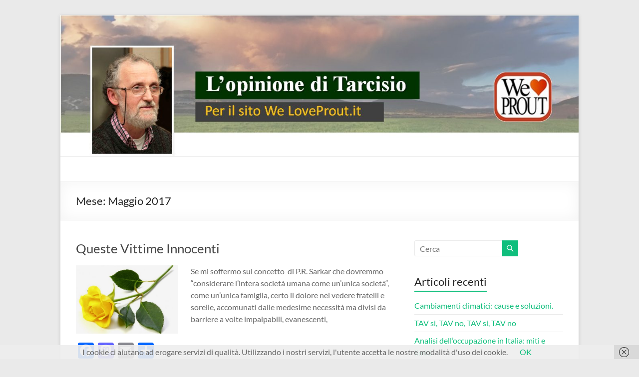

--- FILE ---
content_type: text/html; charset=UTF-8
request_url: https://tarcisiobonotto.loveprout.it/2017/05/
body_size: 10496
content:
<!DOCTYPE html>
<!--[if IE 7]>
<html class="ie ie7" lang="it-IT">
<![endif]-->
<!--[if IE 8]>
<html class="ie ie8" lang="it-IT">
<![endif]-->
<!--[if !(IE 7) & !(IE 8)]><!-->
<html lang="it-IT">
<!--<![endif]-->
<head>
	<meta charset="UTF-8" />
	<meta name="viewport" content="width=device-width, initial-scale=1">
	<link rel="profile" href="http://gmpg.org/xfn/11" />
	<title>Maggio 2017 &#8211; L&#039;opinione di Tarcisio</title>
<meta name='robots' content='max-image-preview:large' />
	<style>img:is([sizes="auto" i], [sizes^="auto," i]) { contain-intrinsic-size: 3000px 1500px }</style>
	<link rel='dns-prefetch' href='//static.addtoany.com' />
<link rel="alternate" type="application/rss+xml" title="L&#039;opinione di Tarcisio &raquo; Feed" href="https://tarcisiobonotto.loveprout.it/feed/" />
<link rel="alternate" type="application/rss+xml" title="L&#039;opinione di Tarcisio &raquo; Feed dei commenti" href="https://tarcisiobonotto.loveprout.it/comments/feed/" />
<script type="text/javascript">
/* <![CDATA[ */
window._wpemojiSettings = {"baseUrl":"https:\/\/s.w.org\/images\/core\/emoji\/16.0.1\/72x72\/","ext":".png","svgUrl":"https:\/\/s.w.org\/images\/core\/emoji\/16.0.1\/svg\/","svgExt":".svg","source":{"concatemoji":"https:\/\/tarcisiobonotto.loveprout.it\/wp-includes\/js\/wp-emoji-release.min.js?ver=6.8.3"}};
/*! This file is auto-generated */
!function(s,n){var o,i,e;function c(e){try{var t={supportTests:e,timestamp:(new Date).valueOf()};sessionStorage.setItem(o,JSON.stringify(t))}catch(e){}}function p(e,t,n){e.clearRect(0,0,e.canvas.width,e.canvas.height),e.fillText(t,0,0);var t=new Uint32Array(e.getImageData(0,0,e.canvas.width,e.canvas.height).data),a=(e.clearRect(0,0,e.canvas.width,e.canvas.height),e.fillText(n,0,0),new Uint32Array(e.getImageData(0,0,e.canvas.width,e.canvas.height).data));return t.every(function(e,t){return e===a[t]})}function u(e,t){e.clearRect(0,0,e.canvas.width,e.canvas.height),e.fillText(t,0,0);for(var n=e.getImageData(16,16,1,1),a=0;a<n.data.length;a++)if(0!==n.data[a])return!1;return!0}function f(e,t,n,a){switch(t){case"flag":return n(e,"\ud83c\udff3\ufe0f\u200d\u26a7\ufe0f","\ud83c\udff3\ufe0f\u200b\u26a7\ufe0f")?!1:!n(e,"\ud83c\udde8\ud83c\uddf6","\ud83c\udde8\u200b\ud83c\uddf6")&&!n(e,"\ud83c\udff4\udb40\udc67\udb40\udc62\udb40\udc65\udb40\udc6e\udb40\udc67\udb40\udc7f","\ud83c\udff4\u200b\udb40\udc67\u200b\udb40\udc62\u200b\udb40\udc65\u200b\udb40\udc6e\u200b\udb40\udc67\u200b\udb40\udc7f");case"emoji":return!a(e,"\ud83e\udedf")}return!1}function g(e,t,n,a){var r="undefined"!=typeof WorkerGlobalScope&&self instanceof WorkerGlobalScope?new OffscreenCanvas(300,150):s.createElement("canvas"),o=r.getContext("2d",{willReadFrequently:!0}),i=(o.textBaseline="top",o.font="600 32px Arial",{});return e.forEach(function(e){i[e]=t(o,e,n,a)}),i}function t(e){var t=s.createElement("script");t.src=e,t.defer=!0,s.head.appendChild(t)}"undefined"!=typeof Promise&&(o="wpEmojiSettingsSupports",i=["flag","emoji"],n.supports={everything:!0,everythingExceptFlag:!0},e=new Promise(function(e){s.addEventListener("DOMContentLoaded",e,{once:!0})}),new Promise(function(t){var n=function(){try{var e=JSON.parse(sessionStorage.getItem(o));if("object"==typeof e&&"number"==typeof e.timestamp&&(new Date).valueOf()<e.timestamp+604800&&"object"==typeof e.supportTests)return e.supportTests}catch(e){}return null}();if(!n){if("undefined"!=typeof Worker&&"undefined"!=typeof OffscreenCanvas&&"undefined"!=typeof URL&&URL.createObjectURL&&"undefined"!=typeof Blob)try{var e="postMessage("+g.toString()+"("+[JSON.stringify(i),f.toString(),p.toString(),u.toString()].join(",")+"));",a=new Blob([e],{type:"text/javascript"}),r=new Worker(URL.createObjectURL(a),{name:"wpTestEmojiSupports"});return void(r.onmessage=function(e){c(n=e.data),r.terminate(),t(n)})}catch(e){}c(n=g(i,f,p,u))}t(n)}).then(function(e){for(var t in e)n.supports[t]=e[t],n.supports.everything=n.supports.everything&&n.supports[t],"flag"!==t&&(n.supports.everythingExceptFlag=n.supports.everythingExceptFlag&&n.supports[t]);n.supports.everythingExceptFlag=n.supports.everythingExceptFlag&&!n.supports.flag,n.DOMReady=!1,n.readyCallback=function(){n.DOMReady=!0}}).then(function(){return e}).then(function(){var e;n.supports.everything||(n.readyCallback(),(e=n.source||{}).concatemoji?t(e.concatemoji):e.wpemoji&&e.twemoji&&(t(e.twemoji),t(e.wpemoji)))}))}((window,document),window._wpemojiSettings);
/* ]]> */
</script>
<style id='wp-emoji-styles-inline-css' type='text/css'>

	img.wp-smiley, img.emoji {
		display: inline !important;
		border: none !important;
		box-shadow: none !important;
		height: 1em !important;
		width: 1em !important;
		margin: 0 0.07em !important;
		vertical-align: -0.1em !important;
		background: none !important;
		padding: 0 !important;
	}
</style>
<link rel='stylesheet' id='wp-block-library-css' href='https://tarcisiobonotto.loveprout.it/wp-includes/css/dist/block-library/style.min.css?ver=6.8.3' type='text/css' media='all' />
<style id='wp-block-library-theme-inline-css' type='text/css'>
.wp-block-audio :where(figcaption){color:#555;font-size:13px;text-align:center}.is-dark-theme .wp-block-audio :where(figcaption){color:#ffffffa6}.wp-block-audio{margin:0 0 1em}.wp-block-code{border:1px solid #ccc;border-radius:4px;font-family:Menlo,Consolas,monaco,monospace;padding:.8em 1em}.wp-block-embed :where(figcaption){color:#555;font-size:13px;text-align:center}.is-dark-theme .wp-block-embed :where(figcaption){color:#ffffffa6}.wp-block-embed{margin:0 0 1em}.blocks-gallery-caption{color:#555;font-size:13px;text-align:center}.is-dark-theme .blocks-gallery-caption{color:#ffffffa6}:root :where(.wp-block-image figcaption){color:#555;font-size:13px;text-align:center}.is-dark-theme :root :where(.wp-block-image figcaption){color:#ffffffa6}.wp-block-image{margin:0 0 1em}.wp-block-pullquote{border-bottom:4px solid;border-top:4px solid;color:currentColor;margin-bottom:1.75em}.wp-block-pullquote cite,.wp-block-pullquote footer,.wp-block-pullquote__citation{color:currentColor;font-size:.8125em;font-style:normal;text-transform:uppercase}.wp-block-quote{border-left:.25em solid;margin:0 0 1.75em;padding-left:1em}.wp-block-quote cite,.wp-block-quote footer{color:currentColor;font-size:.8125em;font-style:normal;position:relative}.wp-block-quote:where(.has-text-align-right){border-left:none;border-right:.25em solid;padding-left:0;padding-right:1em}.wp-block-quote:where(.has-text-align-center){border:none;padding-left:0}.wp-block-quote.is-large,.wp-block-quote.is-style-large,.wp-block-quote:where(.is-style-plain){border:none}.wp-block-search .wp-block-search__label{font-weight:700}.wp-block-search__button{border:1px solid #ccc;padding:.375em .625em}:where(.wp-block-group.has-background){padding:1.25em 2.375em}.wp-block-separator.has-css-opacity{opacity:.4}.wp-block-separator{border:none;border-bottom:2px solid;margin-left:auto;margin-right:auto}.wp-block-separator.has-alpha-channel-opacity{opacity:1}.wp-block-separator:not(.is-style-wide):not(.is-style-dots){width:100px}.wp-block-separator.has-background:not(.is-style-dots){border-bottom:none;height:1px}.wp-block-separator.has-background:not(.is-style-wide):not(.is-style-dots){height:2px}.wp-block-table{margin:0 0 1em}.wp-block-table td,.wp-block-table th{word-break:normal}.wp-block-table :where(figcaption){color:#555;font-size:13px;text-align:center}.is-dark-theme .wp-block-table :where(figcaption){color:#ffffffa6}.wp-block-video :where(figcaption){color:#555;font-size:13px;text-align:center}.is-dark-theme .wp-block-video :where(figcaption){color:#ffffffa6}.wp-block-video{margin:0 0 1em}:root :where(.wp-block-template-part.has-background){margin-bottom:0;margin-top:0;padding:1.25em 2.375em}
</style>
<style id='global-styles-inline-css' type='text/css'>
:root{--wp--preset--aspect-ratio--square: 1;--wp--preset--aspect-ratio--4-3: 4/3;--wp--preset--aspect-ratio--3-4: 3/4;--wp--preset--aspect-ratio--3-2: 3/2;--wp--preset--aspect-ratio--2-3: 2/3;--wp--preset--aspect-ratio--16-9: 16/9;--wp--preset--aspect-ratio--9-16: 9/16;--wp--preset--color--black: #000000;--wp--preset--color--cyan-bluish-gray: #abb8c3;--wp--preset--color--white: #ffffff;--wp--preset--color--pale-pink: #f78da7;--wp--preset--color--vivid-red: #cf2e2e;--wp--preset--color--luminous-vivid-orange: #ff6900;--wp--preset--color--luminous-vivid-amber: #fcb900;--wp--preset--color--light-green-cyan: #7bdcb5;--wp--preset--color--vivid-green-cyan: #00d084;--wp--preset--color--pale-cyan-blue: #8ed1fc;--wp--preset--color--vivid-cyan-blue: #0693e3;--wp--preset--color--vivid-purple: #9b51e0;--wp--preset--gradient--vivid-cyan-blue-to-vivid-purple: linear-gradient(135deg,rgba(6,147,227,1) 0%,rgb(155,81,224) 100%);--wp--preset--gradient--light-green-cyan-to-vivid-green-cyan: linear-gradient(135deg,rgb(122,220,180) 0%,rgb(0,208,130) 100%);--wp--preset--gradient--luminous-vivid-amber-to-luminous-vivid-orange: linear-gradient(135deg,rgba(252,185,0,1) 0%,rgba(255,105,0,1) 100%);--wp--preset--gradient--luminous-vivid-orange-to-vivid-red: linear-gradient(135deg,rgba(255,105,0,1) 0%,rgb(207,46,46) 100%);--wp--preset--gradient--very-light-gray-to-cyan-bluish-gray: linear-gradient(135deg,rgb(238,238,238) 0%,rgb(169,184,195) 100%);--wp--preset--gradient--cool-to-warm-spectrum: linear-gradient(135deg,rgb(74,234,220) 0%,rgb(151,120,209) 20%,rgb(207,42,186) 40%,rgb(238,44,130) 60%,rgb(251,105,98) 80%,rgb(254,248,76) 100%);--wp--preset--gradient--blush-light-purple: linear-gradient(135deg,rgb(255,206,236) 0%,rgb(152,150,240) 100%);--wp--preset--gradient--blush-bordeaux: linear-gradient(135deg,rgb(254,205,165) 0%,rgb(254,45,45) 50%,rgb(107,0,62) 100%);--wp--preset--gradient--luminous-dusk: linear-gradient(135deg,rgb(255,203,112) 0%,rgb(199,81,192) 50%,rgb(65,88,208) 100%);--wp--preset--gradient--pale-ocean: linear-gradient(135deg,rgb(255,245,203) 0%,rgb(182,227,212) 50%,rgb(51,167,181) 100%);--wp--preset--gradient--electric-grass: linear-gradient(135deg,rgb(202,248,128) 0%,rgb(113,206,126) 100%);--wp--preset--gradient--midnight: linear-gradient(135deg,rgb(2,3,129) 0%,rgb(40,116,252) 100%);--wp--preset--font-size--small: 13px;--wp--preset--font-size--medium: 20px;--wp--preset--font-size--large: 36px;--wp--preset--font-size--x-large: 42px;--wp--preset--spacing--20: 0.44rem;--wp--preset--spacing--30: 0.67rem;--wp--preset--spacing--40: 1rem;--wp--preset--spacing--50: 1.5rem;--wp--preset--spacing--60: 2.25rem;--wp--preset--spacing--70: 3.38rem;--wp--preset--spacing--80: 5.06rem;--wp--preset--shadow--natural: 6px 6px 9px rgba(0, 0, 0, 0.2);--wp--preset--shadow--deep: 12px 12px 50px rgba(0, 0, 0, 0.4);--wp--preset--shadow--sharp: 6px 6px 0px rgba(0, 0, 0, 0.2);--wp--preset--shadow--outlined: 6px 6px 0px -3px rgba(255, 255, 255, 1), 6px 6px rgba(0, 0, 0, 1);--wp--preset--shadow--crisp: 6px 6px 0px rgba(0, 0, 0, 1);}:root { --wp--style--global--content-size: 760px;--wp--style--global--wide-size: 1160px; }:where(body) { margin: 0; }.wp-site-blocks > .alignleft { float: left; margin-right: 2em; }.wp-site-blocks > .alignright { float: right; margin-left: 2em; }.wp-site-blocks > .aligncenter { justify-content: center; margin-left: auto; margin-right: auto; }:where(.wp-site-blocks) > * { margin-block-start: 24px; margin-block-end: 0; }:where(.wp-site-blocks) > :first-child { margin-block-start: 0; }:where(.wp-site-blocks) > :last-child { margin-block-end: 0; }:root { --wp--style--block-gap: 24px; }:root :where(.is-layout-flow) > :first-child{margin-block-start: 0;}:root :where(.is-layout-flow) > :last-child{margin-block-end: 0;}:root :where(.is-layout-flow) > *{margin-block-start: 24px;margin-block-end: 0;}:root :where(.is-layout-constrained) > :first-child{margin-block-start: 0;}:root :where(.is-layout-constrained) > :last-child{margin-block-end: 0;}:root :where(.is-layout-constrained) > *{margin-block-start: 24px;margin-block-end: 0;}:root :where(.is-layout-flex){gap: 24px;}:root :where(.is-layout-grid){gap: 24px;}.is-layout-flow > .alignleft{float: left;margin-inline-start: 0;margin-inline-end: 2em;}.is-layout-flow > .alignright{float: right;margin-inline-start: 2em;margin-inline-end: 0;}.is-layout-flow > .aligncenter{margin-left: auto !important;margin-right: auto !important;}.is-layout-constrained > .alignleft{float: left;margin-inline-start: 0;margin-inline-end: 2em;}.is-layout-constrained > .alignright{float: right;margin-inline-start: 2em;margin-inline-end: 0;}.is-layout-constrained > .aligncenter{margin-left: auto !important;margin-right: auto !important;}.is-layout-constrained > :where(:not(.alignleft):not(.alignright):not(.alignfull)){max-width: var(--wp--style--global--content-size);margin-left: auto !important;margin-right: auto !important;}.is-layout-constrained > .alignwide{max-width: var(--wp--style--global--wide-size);}body .is-layout-flex{display: flex;}.is-layout-flex{flex-wrap: wrap;align-items: center;}.is-layout-flex > :is(*, div){margin: 0;}body .is-layout-grid{display: grid;}.is-layout-grid > :is(*, div){margin: 0;}body{padding-top: 0px;padding-right: 0px;padding-bottom: 0px;padding-left: 0px;}a:where(:not(.wp-element-button)){text-decoration: underline;}:root :where(.wp-element-button, .wp-block-button__link){background-color: #32373c;border-width: 0;color: #fff;font-family: inherit;font-size: inherit;line-height: inherit;padding: calc(0.667em + 2px) calc(1.333em + 2px);text-decoration: none;}.has-black-color{color: var(--wp--preset--color--black) !important;}.has-cyan-bluish-gray-color{color: var(--wp--preset--color--cyan-bluish-gray) !important;}.has-white-color{color: var(--wp--preset--color--white) !important;}.has-pale-pink-color{color: var(--wp--preset--color--pale-pink) !important;}.has-vivid-red-color{color: var(--wp--preset--color--vivid-red) !important;}.has-luminous-vivid-orange-color{color: var(--wp--preset--color--luminous-vivid-orange) !important;}.has-luminous-vivid-amber-color{color: var(--wp--preset--color--luminous-vivid-amber) !important;}.has-light-green-cyan-color{color: var(--wp--preset--color--light-green-cyan) !important;}.has-vivid-green-cyan-color{color: var(--wp--preset--color--vivid-green-cyan) !important;}.has-pale-cyan-blue-color{color: var(--wp--preset--color--pale-cyan-blue) !important;}.has-vivid-cyan-blue-color{color: var(--wp--preset--color--vivid-cyan-blue) !important;}.has-vivid-purple-color{color: var(--wp--preset--color--vivid-purple) !important;}.has-black-background-color{background-color: var(--wp--preset--color--black) !important;}.has-cyan-bluish-gray-background-color{background-color: var(--wp--preset--color--cyan-bluish-gray) !important;}.has-white-background-color{background-color: var(--wp--preset--color--white) !important;}.has-pale-pink-background-color{background-color: var(--wp--preset--color--pale-pink) !important;}.has-vivid-red-background-color{background-color: var(--wp--preset--color--vivid-red) !important;}.has-luminous-vivid-orange-background-color{background-color: var(--wp--preset--color--luminous-vivid-orange) !important;}.has-luminous-vivid-amber-background-color{background-color: var(--wp--preset--color--luminous-vivid-amber) !important;}.has-light-green-cyan-background-color{background-color: var(--wp--preset--color--light-green-cyan) !important;}.has-vivid-green-cyan-background-color{background-color: var(--wp--preset--color--vivid-green-cyan) !important;}.has-pale-cyan-blue-background-color{background-color: var(--wp--preset--color--pale-cyan-blue) !important;}.has-vivid-cyan-blue-background-color{background-color: var(--wp--preset--color--vivid-cyan-blue) !important;}.has-vivid-purple-background-color{background-color: var(--wp--preset--color--vivid-purple) !important;}.has-black-border-color{border-color: var(--wp--preset--color--black) !important;}.has-cyan-bluish-gray-border-color{border-color: var(--wp--preset--color--cyan-bluish-gray) !important;}.has-white-border-color{border-color: var(--wp--preset--color--white) !important;}.has-pale-pink-border-color{border-color: var(--wp--preset--color--pale-pink) !important;}.has-vivid-red-border-color{border-color: var(--wp--preset--color--vivid-red) !important;}.has-luminous-vivid-orange-border-color{border-color: var(--wp--preset--color--luminous-vivid-orange) !important;}.has-luminous-vivid-amber-border-color{border-color: var(--wp--preset--color--luminous-vivid-amber) !important;}.has-light-green-cyan-border-color{border-color: var(--wp--preset--color--light-green-cyan) !important;}.has-vivid-green-cyan-border-color{border-color: var(--wp--preset--color--vivid-green-cyan) !important;}.has-pale-cyan-blue-border-color{border-color: var(--wp--preset--color--pale-cyan-blue) !important;}.has-vivid-cyan-blue-border-color{border-color: var(--wp--preset--color--vivid-cyan-blue) !important;}.has-vivid-purple-border-color{border-color: var(--wp--preset--color--vivid-purple) !important;}.has-vivid-cyan-blue-to-vivid-purple-gradient-background{background: var(--wp--preset--gradient--vivid-cyan-blue-to-vivid-purple) !important;}.has-light-green-cyan-to-vivid-green-cyan-gradient-background{background: var(--wp--preset--gradient--light-green-cyan-to-vivid-green-cyan) !important;}.has-luminous-vivid-amber-to-luminous-vivid-orange-gradient-background{background: var(--wp--preset--gradient--luminous-vivid-amber-to-luminous-vivid-orange) !important;}.has-luminous-vivid-orange-to-vivid-red-gradient-background{background: var(--wp--preset--gradient--luminous-vivid-orange-to-vivid-red) !important;}.has-very-light-gray-to-cyan-bluish-gray-gradient-background{background: var(--wp--preset--gradient--very-light-gray-to-cyan-bluish-gray) !important;}.has-cool-to-warm-spectrum-gradient-background{background: var(--wp--preset--gradient--cool-to-warm-spectrum) !important;}.has-blush-light-purple-gradient-background{background: var(--wp--preset--gradient--blush-light-purple) !important;}.has-blush-bordeaux-gradient-background{background: var(--wp--preset--gradient--blush-bordeaux) !important;}.has-luminous-dusk-gradient-background{background: var(--wp--preset--gradient--luminous-dusk) !important;}.has-pale-ocean-gradient-background{background: var(--wp--preset--gradient--pale-ocean) !important;}.has-electric-grass-gradient-background{background: var(--wp--preset--gradient--electric-grass) !important;}.has-midnight-gradient-background{background: var(--wp--preset--gradient--midnight) !important;}.has-small-font-size{font-size: var(--wp--preset--font-size--small) !important;}.has-medium-font-size{font-size: var(--wp--preset--font-size--medium) !important;}.has-large-font-size{font-size: var(--wp--preset--font-size--large) !important;}.has-x-large-font-size{font-size: var(--wp--preset--font-size--x-large) !important;}
:root :where(.wp-block-pullquote){font-size: 1.5em;line-height: 1.6;}
</style>
<link rel='stylesheet' id='font-awesome-4-css' href='https://tarcisiobonotto.loveprout.it/wp-content/themes/spacious/font-awesome/library/font-awesome/css/v4-shims.min.css?ver=4.7.0' type='text/css' media='all' />
<link rel='stylesheet' id='font-awesome-all-css' href='https://tarcisiobonotto.loveprout.it/wp-content/themes/spacious/font-awesome/library/font-awesome/css/all.min.css?ver=6.7.2' type='text/css' media='all' />
<link rel='stylesheet' id='font-awesome-solid-css' href='https://tarcisiobonotto.loveprout.it/wp-content/themes/spacious/font-awesome/library/font-awesome/css/solid.min.css?ver=6.7.2' type='text/css' media='all' />
<link rel='stylesheet' id='font-awesome-regular-css' href='https://tarcisiobonotto.loveprout.it/wp-content/themes/spacious/font-awesome/library/font-awesome/css/regular.min.css?ver=6.7.2' type='text/css' media='all' />
<link rel='stylesheet' id='font-awesome-brands-css' href='https://tarcisiobonotto.loveprout.it/wp-content/themes/spacious/font-awesome/library/font-awesome/css/brands.min.css?ver=6.7.2' type='text/css' media='all' />
<link rel='stylesheet' id='spacious_style-css' href='https://tarcisiobonotto.loveprout.it/wp-content/themes/spacious/style.css?ver=6.8.3' type='text/css' media='all' />
<link rel='stylesheet' id='spacious-genericons-css' href='https://tarcisiobonotto.loveprout.it/wp-content/themes/spacious/genericons/genericons.css?ver=3.3.1' type='text/css' media='all' />
<link rel='stylesheet' id='spacious-font-awesome-css' href='https://tarcisiobonotto.loveprout.it/wp-content/themes/spacious/font-awesome/css/font-awesome.min.css?ver=4.7.1' type='text/css' media='all' />
<link rel='stylesheet' id='addtoany-css' href='https://tarcisiobonotto.loveprout.it/wp-content/plugins/add-to-any/addtoany.min.css?ver=1.16' type='text/css' media='all' />
<script type="text/javascript" id="addtoany-core-js-before">
/* <![CDATA[ */
window.a2a_config=window.a2a_config||{};a2a_config.callbacks=[];a2a_config.overlays=[];a2a_config.templates={};a2a_localize = {
	Share: "Condividi",
	Save: "Salva",
	Subscribe: "Abbonati",
	Email: "Email",
	Bookmark: "Segnalibro",
	ShowAll: "espandi",
	ShowLess: "comprimi",
	FindServices: "Trova servizi",
	FindAnyServiceToAddTo: "Trova subito un servizio da aggiungere",
	PoweredBy: "Powered by",
	ShareViaEmail: "Condividi via email",
	SubscribeViaEmail: "Iscriviti via email",
	BookmarkInYourBrowser: "Aggiungi ai segnalibri",
	BookmarkInstructions: "Premi Ctrl+D o \u2318+D per mettere questa pagina nei preferiti",
	AddToYourFavorites: "Aggiungi ai favoriti",
	SendFromWebOrProgram: "Invia da qualsiasi indirizzo email o programma di posta elettronica",
	EmailProgram: "Programma di posta elettronica",
	More: "Di più&#8230;",
	ThanksForSharing: "Grazie per la condivisione!",
	ThanksForFollowing: "Thanks for following!"
};
/* ]]> */
</script>
<script type="text/javascript" defer src="https://static.addtoany.com/menu/page.js" id="addtoany-core-js"></script>
<script type="text/javascript" src="https://tarcisiobonotto.loveprout.it/wp-includes/js/jquery/jquery.min.js?ver=3.7.1" id="jquery-core-js"></script>
<script type="text/javascript" src="https://tarcisiobonotto.loveprout.it/wp-includes/js/jquery/jquery-migrate.min.js?ver=3.4.1" id="jquery-migrate-js"></script>
<script type="text/javascript" defer src="https://tarcisiobonotto.loveprout.it/wp-content/plugins/add-to-any/addtoany.min.js?ver=1.1" id="addtoany-jquery-js"></script>
<script type="text/javascript" src="https://tarcisiobonotto.loveprout.it/wp-content/themes/spacious/js/spacious-custom.js?ver=6.8.3" id="spacious-custom-js"></script>
<!--[if lte IE 8]>
<script type="text/javascript" src="https://tarcisiobonotto.loveprout.it/wp-content/themes/spacious/js/html5shiv.min.js?ver=6.8.3" id="html5-js"></script>
<![endif]-->
<link rel="https://api.w.org/" href="https://tarcisiobonotto.loveprout.it/wp-json/" /><link rel="EditURI" type="application/rsd+xml" title="RSD" href="https://tarcisiobonotto.loveprout.it/xmlrpc.php?rsd" />
<meta name="generator" content="WordPress 6.8.3" />
<style type="text/css">.recentcomments a{display:inline !important;padding:0 !important;margin:0 !important;}</style>	<style type="text/css">
			#site-title,
		#site-description {
			position: absolute;
			clip: rect(1px, 1px, 1px, 1px);
		}
		</style>
	</head>

<body class="archive date wp-embed-responsive wp-theme-spacious  blog-medium narrow-978">


<div id="page" class="hfeed site">
	<a class="skip-link screen-reader-text" href="#main">Salta al contenuto</a>

	
	
	<header id="masthead" class="site-header clearfix spacious-header-display-one">

		
		<div id="wp-custom-header" class="wp-custom-header"><img src="https://tarcisiobonotto.loveprout.it/wp-content/uploads/sites/3/2017/05/cropped-opinione-tarcisio.jpg" class="header-image" width="1286" height="351" alt="L&#039;opinione di Tarcisio"></div>
		<div id="header-text-nav-container" class="">

			<div class="inner-wrap" id="spacious-header-display-one">

				<div id="header-text-nav-wrap" class="clearfix">
					<div id="header-left-section">
						
						<div id="header-text" class="">
															<h3 id="site-title">
									<a href="https://tarcisiobonotto.loveprout.it/"
									   title="L&#039;opinione di Tarcisio"
									   rel="home">L&#039;opinione di Tarcisio</a>
								</h3>
														<p id="site-description">per il sito We Love Prout</p>
							<!-- #site-description -->
						</div><!-- #header-text -->

					</div><!-- #header-left-section -->
					<div id="header-right-section">
						
													<div class="header-action">
															</div>
						
						
		<nav id="site-navigation" class="main-navigation clearfix   " role="navigation">
			<p class="menu-toggle">
				<span class="screen-reader-text">Menu</span>
			</p>
			<div class="menu"></div>		</nav>

		
					</div><!-- #header-right-section -->

				</div><!-- #header-text-nav-wrap -->
			</div><!-- .inner-wrap -->
					</div><!-- #header-text-nav-container -->

		
						<div class="header-post-title-container clearfix">
					<div class="inner-wrap">
						<div class="post-title-wrapper">
																								<h1 class="header-post-title-class">Mese: <span>Maggio 2017</span></h1>
																						</div>
											</div>
				</div>
					</header>
			<div id="main" class="clearfix">
		<div class="inner-wrap">

	
	<div id="primary">
		<div id="content" class="clearfix">

			
				
					
<article id="post-89" class="post-89 post type-post status-publish format-standard has-post-thumbnail hentry category-societa tag-corretta-filosofia-di-vita tag-societa-indivisibile tag-vittime">
	
		<header class="entry-header">
	<h2 class="entry-title">
		<a href="https://tarcisiobonotto.loveprout.it/queste-vittime-innocenti/" title="Queste Vittime Innocenti">Queste Vittime Innocenti</a>
	</h2><!-- .entry-title -->
	</header>
	
	<figure class="post-featured-image"><a href="https://tarcisiobonotto.loveprout.it/queste-vittime-innocenti/" title="Queste Vittime Innocenti"><img width="450" height="300" src="https://tarcisiobonotto.loveprout.it/wp-content/uploads/sites/3/2017/05/rosa_rosarum-450x300.jpg" class="attachment-featured size-featured wp-post-image" alt="Queste Vittime Innocenti" title="Queste Vittime Innocenti" decoding="async" /></a></figure>
	<div class="entry-content clearfix">
		<p>Se mi soffermo sul concetto  di P.R. Sarkar che dovremmo &#8220;considerare l&#8217;intera società umana come un&#8217;unica società&#8220;, come un&#8217;unica famiglia, certo il dolore nel vedere fratelli e sorelle, accomunati dalle medesime necessità ma divisi da barriere a volte impalpabili, evanescenti,</p>
<div class="addtoany_share_save_container addtoany_content addtoany_content_bottom"><div class="a2a_kit a2a_kit_size_32 addtoany_list" data-a2a-url="https://tarcisiobonotto.loveprout.it/queste-vittime-innocenti/" data-a2a-title="Queste Vittime Innocenti"><a class="a2a_button_facebook" href="https://www.addtoany.com/add_to/facebook?linkurl=https%3A%2F%2Ftarcisiobonotto.loveprout.it%2Fqueste-vittime-innocenti%2F&amp;linkname=Queste%20Vittime%20Innocenti" title="Facebook" rel="nofollow noopener" target="_blank"></a><a class="a2a_button_mastodon" href="https://www.addtoany.com/add_to/mastodon?linkurl=https%3A%2F%2Ftarcisiobonotto.loveprout.it%2Fqueste-vittime-innocenti%2F&amp;linkname=Queste%20Vittime%20Innocenti" title="Mastodon" rel="nofollow noopener" target="_blank"></a><a class="a2a_button_email" href="https://www.addtoany.com/add_to/email?linkurl=https%3A%2F%2Ftarcisiobonotto.loveprout.it%2Fqueste-vittime-innocenti%2F&amp;linkname=Queste%20Vittime%20Innocenti" title="Email" rel="nofollow noopener" target="_blank"></a><a class="a2a_dd addtoany_share_save addtoany_share" href="https://www.addtoany.com/share"></a></div></div>	</div>

	<footer class="entry-meta-bar clearfix"><div class="entry-meta clearfix">
			<span class="by-author author vcard"><a class="url fn n"
			                                        href="https://tarcisiobonotto.loveprout.it/author/tapan/">tapan</a></span>

			<span class="date"><a href="https://tarcisiobonotto.loveprout.it/queste-vittime-innocenti/" title="0:29" rel="bookmark"><time class="entry-date published" datetime="2017-05-26T00:29:57+02:00">26 Maggio 2017</time><time class="updated" datetime="2017-07-30T23:17:43+02:00">30 Luglio 2017</time></a></span>				<span class="category"><a href="https://tarcisiobonotto.loveprout.it/category/societa/" rel="category tag">Società</a></span>
								<span
					class="comments"><a href="https://tarcisiobonotto.loveprout.it/queste-vittime-innocenti/#respond">Nessun commento</a></span>
								<span class="read-more-link">
						<a class="read-more"
						   href="https://tarcisiobonotto.loveprout.it/queste-vittime-innocenti/">Leggi tutto</a>
					</span>
					</div></footer>
	</article>

				
					
<article id="post-75" class="post-75 post type-post status-publish format-standard has-post-thumbnail hentry category-scienza">
	
		<header class="entry-header">
	<h2 class="entry-title">
		<a href="https://tarcisiobonotto.loveprout.it/luniverso-si-rinnova-di-continuo/" title="L’Universo si Rinnova di Continuo">L’Universo si Rinnova di Continuo</a>
	</h2><!-- .entry-title -->
	</header>
	
	<figure class="post-featured-image"><a href="https://tarcisiobonotto.loveprout.it/luniverso-si-rinnova-di-continuo/" title="L’Universo si Rinnova di Continuo"><img width="500" height="300" src="https://tarcisiobonotto.loveprout.it/wp-content/uploads/sites/3/2017/05/cosmos-500x300.jpg" class="attachment-featured size-featured wp-post-image" alt="L’Universo si Rinnova di Continuo" title="L’Universo si Rinnova di Continuo" decoding="async" /></a></figure>
	<div class="entry-content clearfix">
		<p>Creazione ed evoluzione: dal sottile alla materia e poi dalla materia, ritorno al sottile C’è un detto in India: “Quando la scienza finisce, si passi alla filosofia, se anche questa finisce, si passi alle scritture e se anche queste esauriscono</p>
<div class="addtoany_share_save_container addtoany_content addtoany_content_bottom"><div class="a2a_kit a2a_kit_size_32 addtoany_list" data-a2a-url="https://tarcisiobonotto.loveprout.it/luniverso-si-rinnova-di-continuo/" data-a2a-title="L’Universo si Rinnova di Continuo"><a class="a2a_button_facebook" href="https://www.addtoany.com/add_to/facebook?linkurl=https%3A%2F%2Ftarcisiobonotto.loveprout.it%2Fluniverso-si-rinnova-di-continuo%2F&amp;linkname=L%E2%80%99Universo%20si%20Rinnova%20di%20Continuo" title="Facebook" rel="nofollow noopener" target="_blank"></a><a class="a2a_button_mastodon" href="https://www.addtoany.com/add_to/mastodon?linkurl=https%3A%2F%2Ftarcisiobonotto.loveprout.it%2Fluniverso-si-rinnova-di-continuo%2F&amp;linkname=L%E2%80%99Universo%20si%20Rinnova%20di%20Continuo" title="Mastodon" rel="nofollow noopener" target="_blank"></a><a class="a2a_button_email" href="https://www.addtoany.com/add_to/email?linkurl=https%3A%2F%2Ftarcisiobonotto.loveprout.it%2Fluniverso-si-rinnova-di-continuo%2F&amp;linkname=L%E2%80%99Universo%20si%20Rinnova%20di%20Continuo" title="Email" rel="nofollow noopener" target="_blank"></a><a class="a2a_dd addtoany_share_save addtoany_share" href="https://www.addtoany.com/share"></a></div></div>	</div>

	<footer class="entry-meta-bar clearfix"><div class="entry-meta clearfix">
			<span class="by-author author vcard"><a class="url fn n"
			                                        href="https://tarcisiobonotto.loveprout.it/author/tapan/">tapan</a></span>

			<span class="date"><a href="https://tarcisiobonotto.loveprout.it/luniverso-si-rinnova-di-continuo/" title="12:32" rel="bookmark"><time class="entry-date published" datetime="2017-05-20T12:32:08+02:00">20 Maggio 2017</time><time class="updated" datetime="2017-11-19T23:04:45+01:00">19 Novembre 2017</time></a></span>				<span class="category"><a href="https://tarcisiobonotto.loveprout.it/category/scienza/" rel="category tag">Scienza</a></span>
								<span
					class="comments"><a href="https://tarcisiobonotto.loveprout.it/luniverso-si-rinnova-di-continuo/#respond">Nessun commento</a></span>
								<span class="read-more-link">
						<a class="read-more"
						   href="https://tarcisiobonotto.loveprout.it/luniverso-si-rinnova-di-continuo/">Leggi tutto</a>
					</span>
					</div></footer>
	</article>

				
					
<article id="post-69" class="post-69 post type-post status-publish format-standard has-post-thumbnail hentry category-societa">
	
		<header class="entry-header">
	<h2 class="entry-title">
		<a href="https://tarcisiobonotto.loveprout.it/una-legge-elettorale-per-gli-italiani/" title="Una legge elettorale per gli italiani?">Una legge elettorale per gli italiani?</a>
	</h2><!-- .entry-title -->
	</header>
	
	<figure class="post-featured-image"><a href="https://tarcisiobonotto.loveprout.it/una-legge-elettorale-per-gli-italiani/" title="Una legge elettorale per gli italiani?"><img width="357" height="300" src="https://tarcisiobonotto.loveprout.it/wp-content/uploads/sites/3/2017/05/scheda-elettoral-357x300.jpg" class="attachment-featured size-featured wp-post-image" alt="Una legge elettorale per gli italiani?" title="Una legge elettorale per gli italiani?" decoding="async" loading="lazy" /></a></figure>
	<div class="entry-content clearfix">
		<p>by Tarcisio Bonotto &#8211; 12 maggio 2017 Tra i partiti si è insinuato il tarlo dell’interesse privato. Il PD, ricco di un appoggio popolare sparso su tutto il territorio nazionale, passa all’ultimo minuto da una legge elettorale, l’Italicum bis*, condivisa</p>
<div class="addtoany_share_save_container addtoany_content addtoany_content_bottom"><div class="a2a_kit a2a_kit_size_32 addtoany_list" data-a2a-url="https://tarcisiobonotto.loveprout.it/una-legge-elettorale-per-gli-italiani/" data-a2a-title="Una legge elettorale per gli italiani?"><a class="a2a_button_facebook" href="https://www.addtoany.com/add_to/facebook?linkurl=https%3A%2F%2Ftarcisiobonotto.loveprout.it%2Funa-legge-elettorale-per-gli-italiani%2F&amp;linkname=Una%20legge%20elettorale%20per%20gli%20italiani%3F" title="Facebook" rel="nofollow noopener" target="_blank"></a><a class="a2a_button_mastodon" href="https://www.addtoany.com/add_to/mastodon?linkurl=https%3A%2F%2Ftarcisiobonotto.loveprout.it%2Funa-legge-elettorale-per-gli-italiani%2F&amp;linkname=Una%20legge%20elettorale%20per%20gli%20italiani%3F" title="Mastodon" rel="nofollow noopener" target="_blank"></a><a class="a2a_button_email" href="https://www.addtoany.com/add_to/email?linkurl=https%3A%2F%2Ftarcisiobonotto.loveprout.it%2Funa-legge-elettorale-per-gli-italiani%2F&amp;linkname=Una%20legge%20elettorale%20per%20gli%20italiani%3F" title="Email" rel="nofollow noopener" target="_blank"></a><a class="a2a_dd addtoany_share_save addtoany_share" href="https://www.addtoany.com/share"></a></div></div>	</div>

	<footer class="entry-meta-bar clearfix"><div class="entry-meta clearfix">
			<span class="by-author author vcard"><a class="url fn n"
			                                        href="https://tarcisiobonotto.loveprout.it/author/tapan/">tapan</a></span>

			<span class="date"><a href="https://tarcisiobonotto.loveprout.it/una-legge-elettorale-per-gli-italiani/" title="15:17" rel="bookmark"><time class="entry-date published" datetime="2017-05-12T15:17:01+02:00">12 Maggio 2017</time><time class="updated" datetime="2017-06-12T18:15:07+02:00">12 Giugno 2017</time></a></span>				<span class="category"><a href="https://tarcisiobonotto.loveprout.it/category/societa/" rel="category tag">Società</a></span>
								<span
					class="comments"><a href="https://tarcisiobonotto.loveprout.it/una-legge-elettorale-per-gli-italiani/#respond">Nessun commento</a></span>
								<span class="read-more-link">
						<a class="read-more"
						   href="https://tarcisiobonotto.loveprout.it/una-legge-elettorale-per-gli-italiani/">Leggi tutto</a>
					</span>
					</div></footer>
	</article>

				
					
<article id="post-56" class="post-56 post type-post status-publish format-standard has-post-thumbnail hentry category-politica">
	
		<header class="entry-header">
	<h2 class="entry-title">
		<a href="https://tarcisiobonotto.loveprout.it/renzi-e-la-presa-della-bastiglia/" title="RENZI e la Presa della Bastiglia">RENZI e la Presa della Bastiglia</a>
	</h2><!-- .entry-title -->
	</header>
	
	<figure class="post-featured-image"><a href="https://tarcisiobonotto.loveprout.it/renzi-e-la-presa-della-bastiglia/" title="RENZI e la Presa della Bastiglia"><img width="247" height="219" src="https://tarcisiobonotto.loveprout.it/wp-content/uploads/sites/3/2017/05/leader-1.jpg" class="attachment-featured size-featured wp-post-image" alt="RENZI e la Presa della Bastiglia" title="RENZI e la Presa della Bastiglia" decoding="async" loading="lazy" /></a></figure>
	<div class="entry-content clearfix">
		<p>by Tarcisio Bonotto, 10-05-2017 L’assassino torna sempre sul posto del delitto. Un politico che non è riuscito nel suo intento ci riprova. Forse sono i tempi, forse i cambiamenti climatici che tutto mettono sotto sopra, sta di fatto che fa</p>
<div class="addtoany_share_save_container addtoany_content addtoany_content_bottom"><div class="a2a_kit a2a_kit_size_32 addtoany_list" data-a2a-url="https://tarcisiobonotto.loveprout.it/renzi-e-la-presa-della-bastiglia/" data-a2a-title="RENZI e la Presa della Bastiglia"><a class="a2a_button_facebook" href="https://www.addtoany.com/add_to/facebook?linkurl=https%3A%2F%2Ftarcisiobonotto.loveprout.it%2Frenzi-e-la-presa-della-bastiglia%2F&amp;linkname=RENZI%20e%20la%20Presa%20della%20Bastiglia" title="Facebook" rel="nofollow noopener" target="_blank"></a><a class="a2a_button_mastodon" href="https://www.addtoany.com/add_to/mastodon?linkurl=https%3A%2F%2Ftarcisiobonotto.loveprout.it%2Frenzi-e-la-presa-della-bastiglia%2F&amp;linkname=RENZI%20e%20la%20Presa%20della%20Bastiglia" title="Mastodon" rel="nofollow noopener" target="_blank"></a><a class="a2a_button_email" href="https://www.addtoany.com/add_to/email?linkurl=https%3A%2F%2Ftarcisiobonotto.loveprout.it%2Frenzi-e-la-presa-della-bastiglia%2F&amp;linkname=RENZI%20e%20la%20Presa%20della%20Bastiglia" title="Email" rel="nofollow noopener" target="_blank"></a><a class="a2a_dd addtoany_share_save addtoany_share" href="https://www.addtoany.com/share"></a></div></div>	</div>

	<footer class="entry-meta-bar clearfix"><div class="entry-meta clearfix">
			<span class="by-author author vcard"><a class="url fn n"
			                                        href="https://tarcisiobonotto.loveprout.it/author/tapan/">tapan</a></span>

			<span class="date"><a href="https://tarcisiobonotto.loveprout.it/renzi-e-la-presa-della-bastiglia/" title="16:40" rel="bookmark"><time class="entry-date published" datetime="2017-05-10T16:40:36+02:00">10 Maggio 2017</time><time class="updated" datetime="2017-06-12T18:17:38+02:00">12 Giugno 2017</time></a></span>				<span class="category"><a href="https://tarcisiobonotto.loveprout.it/category/politica/" rel="category tag">Politica</a></span>
								<span
					class="comments"><a href="https://tarcisiobonotto.loveprout.it/renzi-e-la-presa-della-bastiglia/#respond">Nessun commento</a></span>
								<span class="read-more-link">
						<a class="read-more"
						   href="https://tarcisiobonotto.loveprout.it/renzi-e-la-presa-della-bastiglia/">Leggi tutto</a>
					</span>
					</div></footer>
	</article>

				
					
<article id="post-43" class="post-43 post type-post status-publish format-standard has-post-thumbnail hentry category-politica">
	
		<header class="entry-header">
	<h2 class="entry-title">
		<a href="https://tarcisiobonotto.loveprout.it/voto-anchio-no-tu-no/" title="Voto anch’io! No tu No. Perché NO?">Voto anch’io! No tu No. Perché NO?</a>
	</h2><!-- .entry-title -->
	</header>
	
	<figure class="post-featured-image"><a href="https://tarcisiobonotto.loveprout.it/voto-anchio-no-tu-no/" title="Voto anch’io! No tu No. Perché NO?"><img width="642" height="300" src="https://tarcisiobonotto.loveprout.it/wp-content/uploads/sites/3/2017/05/voto-giovani-642x300.jpg" class="attachment-featured size-featured wp-post-image" alt="Voto anch’io! No tu No. Perché NO?" title="Voto anch’io! No tu No. Perché NO?" decoding="async" loading="lazy" /></a></figure>
	<div class="entry-content clearfix">
		<p>by Tarcisio Bonotto &#8211; 08-05-2017 Il voto a 16, 18 o 25 anni &#8230; Beppe Grillo, garante per il Movimento 5 Stelle, nel suo blog, ha avanzato la proposta di abbassare l’età del voto a 16 anni, sia per la</p>
<div class="addtoany_share_save_container addtoany_content addtoany_content_bottom"><div class="a2a_kit a2a_kit_size_32 addtoany_list" data-a2a-url="https://tarcisiobonotto.loveprout.it/voto-anchio-no-tu-no/" data-a2a-title="Voto anch’io! No tu No. Perché NO?"><a class="a2a_button_facebook" href="https://www.addtoany.com/add_to/facebook?linkurl=https%3A%2F%2Ftarcisiobonotto.loveprout.it%2Fvoto-anchio-no-tu-no%2F&amp;linkname=Voto%20anch%E2%80%99io%21%20No%20tu%20No.%20Perch%C3%A9%20NO%3F" title="Facebook" rel="nofollow noopener" target="_blank"></a><a class="a2a_button_mastodon" href="https://www.addtoany.com/add_to/mastodon?linkurl=https%3A%2F%2Ftarcisiobonotto.loveprout.it%2Fvoto-anchio-no-tu-no%2F&amp;linkname=Voto%20anch%E2%80%99io%21%20No%20tu%20No.%20Perch%C3%A9%20NO%3F" title="Mastodon" rel="nofollow noopener" target="_blank"></a><a class="a2a_button_email" href="https://www.addtoany.com/add_to/email?linkurl=https%3A%2F%2Ftarcisiobonotto.loveprout.it%2Fvoto-anchio-no-tu-no%2F&amp;linkname=Voto%20anch%E2%80%99io%21%20No%20tu%20No.%20Perch%C3%A9%20NO%3F" title="Email" rel="nofollow noopener" target="_blank"></a><a class="a2a_dd addtoany_share_save addtoany_share" href="https://www.addtoany.com/share"></a></div></div>	</div>

	<footer class="entry-meta-bar clearfix"><div class="entry-meta clearfix">
			<span class="by-author author vcard"><a class="url fn n"
			                                        href="https://tarcisiobonotto.loveprout.it/author/tapan/">tapan</a></span>

			<span class="date"><a href="https://tarcisiobonotto.loveprout.it/voto-anchio-no-tu-no/" title="20:00" rel="bookmark"><time class="entry-date published" datetime="2017-05-08T20:00:18+02:00">8 Maggio 2017</time><time class="updated" datetime="2017-06-12T18:19:04+02:00">12 Giugno 2017</time></a></span>				<span class="category"><a href="https://tarcisiobonotto.loveprout.it/category/politica/" rel="category tag">Politica</a></span>
								<span
					class="comments"><a href="https://tarcisiobonotto.loveprout.it/voto-anchio-no-tu-no/#respond">Nessun commento</a></span>
								<span class="read-more-link">
						<a class="read-more"
						   href="https://tarcisiobonotto.loveprout.it/voto-anchio-no-tu-no/">Leggi tutto</a>
					</span>
					</div></footer>
	</article>

				
					
<article id="post-28" class="post-28 post type-post status-publish format-standard has-post-thumbnail hentry category-societa">
	
		<header class="entry-header">
	<h2 class="entry-title">
		<a href="https://tarcisiobonotto.loveprout.it/dibattito-sulla-ligittima-difesa/" title="Dibattito sulla Legittima Difesa">Dibattito sulla Legittima Difesa</a>
	</h2><!-- .entry-title -->
	</header>
	
	<figure class="post-featured-image"><a href="https://tarcisiobonotto.loveprout.it/dibattito-sulla-ligittima-difesa/" title="Dibattito sulla Legittima Difesa"><img width="396" height="276" src="https://tarcisiobonotto.loveprout.it/wp-content/uploads/sites/3/2017/05/furti.jpg" class="attachment-featured size-featured wp-post-image" alt="Dibattito sulla Legittima Difesa" title="Dibattito sulla Legittima Difesa" decoding="async" loading="lazy" srcset="https://tarcisiobonotto.loveprout.it/wp-content/uploads/sites/3/2017/05/furti.jpg 396w, https://tarcisiobonotto.loveprout.it/wp-content/uploads/sites/3/2017/05/furti-250x174.jpg 250w" sizes="auto, (max-width: 396px) 100vw, 396px" /></a></figure>
	<div class="entry-content clearfix">
		<p>by Tarcisio Bonotto &#8211; 08-05-2017 I casi di furti in casa, di rapine, e violenze contro la persona e il patrimonio sono in aumento sembra a causa della crisi economica imperante in moti paesi. Certo può essere la disperazione che</p>
<div class="addtoany_share_save_container addtoany_content addtoany_content_bottom"><div class="a2a_kit a2a_kit_size_32 addtoany_list" data-a2a-url="https://tarcisiobonotto.loveprout.it/dibattito-sulla-ligittima-difesa/" data-a2a-title="Dibattito sulla Legittima Difesa"><a class="a2a_button_facebook" href="https://www.addtoany.com/add_to/facebook?linkurl=https%3A%2F%2Ftarcisiobonotto.loveprout.it%2Fdibattito-sulla-ligittima-difesa%2F&amp;linkname=Dibattito%20sulla%20Legittima%20Difesa" title="Facebook" rel="nofollow noopener" target="_blank"></a><a class="a2a_button_mastodon" href="https://www.addtoany.com/add_to/mastodon?linkurl=https%3A%2F%2Ftarcisiobonotto.loveprout.it%2Fdibattito-sulla-ligittima-difesa%2F&amp;linkname=Dibattito%20sulla%20Legittima%20Difesa" title="Mastodon" rel="nofollow noopener" target="_blank"></a><a class="a2a_button_email" href="https://www.addtoany.com/add_to/email?linkurl=https%3A%2F%2Ftarcisiobonotto.loveprout.it%2Fdibattito-sulla-ligittima-difesa%2F&amp;linkname=Dibattito%20sulla%20Legittima%20Difesa" title="Email" rel="nofollow noopener" target="_blank"></a><a class="a2a_dd addtoany_share_save addtoany_share" href="https://www.addtoany.com/share"></a></div></div>	</div>

	<footer class="entry-meta-bar clearfix"><div class="entry-meta clearfix">
			<span class="by-author author vcard"><a class="url fn n"
			                                        href="https://tarcisiobonotto.loveprout.it/author/tapan/">tapan</a></span>

			<span class="date"><a href="https://tarcisiobonotto.loveprout.it/dibattito-sulla-ligittima-difesa/" title="11:45" rel="bookmark"><time class="entry-date published" datetime="2017-05-08T11:45:54+02:00">8 Maggio 2017</time><time class="updated" datetime="2017-06-12T18:21:23+02:00">12 Giugno 2017</time></a></span>				<span class="category"><a href="https://tarcisiobonotto.loveprout.it/category/societa/" rel="category tag">Società</a></span>
								<span
					class="comments"><a href="https://tarcisiobonotto.loveprout.it/dibattito-sulla-ligittima-difesa/#respond">Nessun commento</a></span>
								<span class="read-more-link">
						<a class="read-more"
						   href="https://tarcisiobonotto.loveprout.it/dibattito-sulla-ligittima-difesa/">Leggi tutto</a>
					</span>
					</div></footer>
	</article>

				
				
			
		</div><!-- #content -->
	</div><!-- #primary -->

	
<div id="secondary">
			
		<aside id="search-2" class="widget widget_search"><form action="https://tarcisiobonotto.loveprout.it/" class="search-form searchform clearfix" method="get">
	<div class="search-wrap">
		<input type="text" placeholder="Cerca" class="s field" name="s">
		<button class="search-icon" type="submit"></button>
	</div>
</form><!-- .searchform --></aside>
		<aside id="recent-posts-2" class="widget widget_recent_entries">
		<h3 class="widget-title"><span>Articoli recenti</span></h3>
		<ul>
											<li>
					<a href="https://tarcisiobonotto.loveprout.it/cambiamenti-climatici-cause-e-soluzioni/">Cambiamenti climatici: cause e soluzioni.</a>
									</li>
											<li>
					<a href="https://tarcisiobonotto.loveprout.it/tav-si-tav-no-tav-si-tav-no/">TAV si, TAV no, TAV si, TAV no</a>
									</li>
											<li>
					<a href="https://tarcisiobonotto.loveprout.it/analisi-delloccupazione-in-italia-miti-e-limiti/">Analisi dell’occupazione in Italia: miti e limiti </a>
									</li>
											<li>
					<a href="https://tarcisiobonotto.loveprout.it/ilva-sotto-amministrazione-pubblica/">ILVA? Sotto Amministrazione Pubblica</a>
									</li>
											<li>
					<a href="https://tarcisiobonotto.loveprout.it/trump-le-sue-sparate-profetiche/">Trump: le sue sparate profetiche</a>
									</li>
					</ul>

		</aside><aside id="recent-comments-2" class="widget widget_recent_comments"><h3 class="widget-title"><span>Commenti recenti</span></h3><ul id="recentcomments"></ul></aside><aside id="archives-2" class="widget widget_archive"><h3 class="widget-title"><span>Archivi</span></h3>
			<ul>
					<li><a href='https://tarcisiobonotto.loveprout.it/2019/02/'>Febbraio 2019</a></li>
	<li><a href='https://tarcisiobonotto.loveprout.it/2019/01/'>Gennaio 2019</a></li>
	<li><a href='https://tarcisiobonotto.loveprout.it/2018/03/'>Marzo 2018</a></li>
	<li><a href='https://tarcisiobonotto.loveprout.it/2017/12/'>Dicembre 2017</a></li>
	<li><a href='https://tarcisiobonotto.loveprout.it/2017/10/'>Ottobre 2017</a></li>
	<li><a href='https://tarcisiobonotto.loveprout.it/2017/09/'>Settembre 2017</a></li>
	<li><a href='https://tarcisiobonotto.loveprout.it/2017/05/' aria-current="page">Maggio 2017</a></li>
	<li><a href='https://tarcisiobonotto.loveprout.it/2017/04/'>Aprile 2017</a></li>
			</ul>

			</aside><aside id="categories-2" class="widget widget_categories"><h3 class="widget-title"><span>Categorie</span></h3>
			<ul>
					<li class="cat-item cat-item-2"><a href="https://tarcisiobonotto.loveprout.it/category/agricoltura/">Agricoltura</a>
</li>
	<li class="cat-item cat-item-16"><a href="https://tarcisiobonotto.loveprout.it/category/ecologia/">Ecologia</a>
</li>
	<li class="cat-item cat-item-5"><a href="https://tarcisiobonotto.loveprout.it/category/economia/">Economia</a>
</li>
	<li class="cat-item cat-item-1"><a href="https://tarcisiobonotto.loveprout.it/category/istruzione/">Istruzione</a>
</li>
	<li class="cat-item cat-item-8"><a href="https://tarcisiobonotto.loveprout.it/category/politica/">Politica</a>
</li>
	<li class="cat-item cat-item-15"><a href="https://tarcisiobonotto.loveprout.it/category/scienza/">Scienza</a>
</li>
	<li class="cat-item cat-item-10"><a href="https://tarcisiobonotto.loveprout.it/category/societa/">Società</a>
</li>
			</ul>

			</aside><aside id="meta-2" class="widget widget_meta"><h3 class="widget-title"><span>Meta</span></h3>
		<ul>
						<li><a href="https://tarcisiobonotto.loveprout.it/wp-login.php">Accedi</a></li>
			<li><a href="https://tarcisiobonotto.loveprout.it/feed/">Feed dei contenuti</a></li>
			<li><a href="https://tarcisiobonotto.loveprout.it/comments/feed/">Feed dei commenti</a></li>

			<li><a href="https://it.wordpress.org/">WordPress.org</a></li>
		</ul>

		</aside>	</div>

	

</div><!-- .inner-wrap -->
</div><!-- #main -->

<footer id="colophon" class="clearfix">
		<div class="footer-socket-wrapper clearfix">
		<div class="inner-wrap">
			<div class="footer-socket-area">
				<div class="copyright">Copyright &copy; 2026 <a href="https://tarcisiobonotto.loveprout.it/" title="L&#039;opinione di Tarcisio" ><span>L&#039;opinione di Tarcisio</span></a>. Tutti i diritti riservati. Tema <a href="https://themegrill.com/themes/spacious" target="_blank" title="Spacious" rel="nofollow"><span>Spacious</span></a> di ThemeGrill. Sviluppato da: <a href="https://wordpress.org" target="_blank" title="WordPress" rel="nofollow"><span>WordPress</span></a>.</div>				<nav class="small-menu clearfix">
									</nav>
			</div>
		</div>
	</div>
</footer>
<a href="#masthead" id="scroll-up"></a>
</div><!-- #page -->

<script type="speculationrules">
{"prefetch":[{"source":"document","where":{"and":[{"href_matches":"\/*"},{"not":{"href_matches":["\/wp-*.php","\/wp-admin\/*","\/wp-content\/uploads\/sites\/3\/*","\/wp-content\/*","\/wp-content\/plugins\/*","\/wp-content\/themes\/spacious\/*","\/*\\?(.+)"]}},{"not":{"selector_matches":"a[rel~=\"nofollow\"]"}},{"not":{"selector_matches":".no-prefetch, .no-prefetch a"}}]},"eagerness":"conservative"}]}
</script>
<script type="text/javascript" src="https://tarcisiobonotto.loveprout.it/wp-content/plugins/wf-cookie-consent/js/cookiechoices.min.js?ver=6.8.3" id="wf-cookie-consent-cookiechoices-js"></script>
<script type="text/javascript" src="https://tarcisiobonotto.loveprout.it/wp-content/themes/spacious/js/navigation.js?ver=6.8.3" id="spacious-navigation-js"></script>
<script type="text/javascript" src="https://tarcisiobonotto.loveprout.it/wp-content/themes/spacious/js/skip-link-focus-fix.js?ver=6.8.3" id="spacious-skip-link-focus-fix-js"></script>
<script type="text/javascript">
	window._wfCookieConsentSettings = {"wf_cookietext":"I cookie ci aiutano ad erogare servizi di qualit\u00e0. Utilizzando i nostri servizi, l'utente accetta le nostre modalit\u00e0 d'uso dei cookie.","wf_dismisstext":"OK","wf_linktext":"Ulteriori informazioni","wf_linkhref":null,"wf_position":"bottom","language":"it"};
</script>

</body>
</html>
